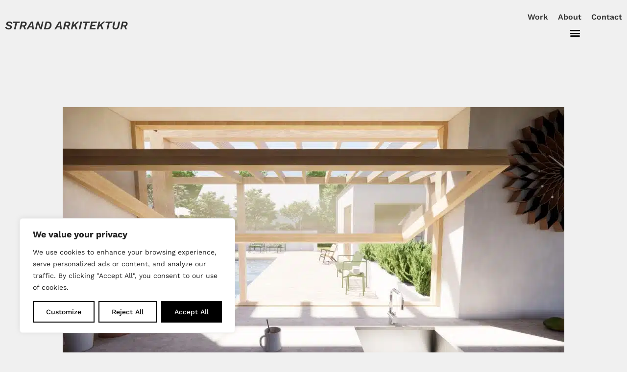

--- FILE ---
content_type: application/javascript
request_url: https://strandarkitektur.se/wp-content/cache/flying-press/6444a6912635.script.js
body_size: 1397
content:
(function($){'use strict';$(function(){$('#back-to-top').on('click',()=>{$('html, body').animate({scrollTop:0},500)});$('.slider').flexslider({slideshow:!0,slideshowSpeed:7000,animationSpeed:600,controlNav:!1,directionNav:!1});$('.scroll-slider .slides').slick({slidesToShow:2,slidesToScroll:2,arrows:!0,dots:!1,infinite:!0,speed:500,autoplay:!0,autoplaySpeed:5000,responsive:[{breakpoint:1200,settings:{slidesToShow:1,slidesToScroll:1}}]});$('.mega.recipes > a').click(function(){$(this).toggleClass('open');$('.mega-sub-menu.recipes').slideToggle();$('body').toggleClass('mega-recipes-open')});$('.close-mega-menu').click(function(){$('.mega.recipes > a').removeClass('open');$('.mega-sub-menu.recipes').slideUp();$('body').removeClass('mega-recipes-open')});$('.menu-main-list li.mega').click(function(){return!1});$('.burger-main li.menu-item-has-children').prepend('<span class="icon"></span>');$('.burger-main li.menu-item-has-children span').addClass('icon-angle-down');$('.burger-main ul > li.menu-item-has-children.current-menu-item').addClass('selected');$('.burger-main ul > li.menu-item-has-children.current-menu-item span').removeClass('icon-angle-down').addClass('icon-angle-up');$('.burger-main sul > li.menu-item-has-children.current-menu-ancestor span').removeClass('icon-angle-down').addClass('icon-angle-up');$(document).on('click','.burger-main li.menu-item-has-children .icon-angle-down',function(event){$(this).parents("li.menu-item-has-children").addClass('selected');$(this).removeClass('icon-angle-down').addClass('icon-angle-up');event.preventDefault()});$(document).on('click','.burger-main li.menu-item-has-children .icon-angle-up',function(event){$(this).parents(".burger-main li.menu-item-has-children").removeClass('selected');$(this).parents(".burger-main li.menu-item-has-children").removeClass('current-menu-item');$(this).parents(".burger-main li.menu-item-has-children").removeClass('current-menu-ancestor');$(this).removeClass('icon-angle-up').addClass('icon-angle-down');event.preventDefault()});$(window).scroll(function(){if($(this).scrollTop()>320){$('.header').addClass('sticky')}else{$('.header').removeClass('sticky')}});$('.galleryblock').flexslider({slideshow:!0,slideshowSpeed:7000,animationSpeed:600,controlNav:!1,directionNav:!0,prevText:"",nextText:""});var overlay_state='';function update_overlays(){if(overlay_state==='menu'){$('.header').addClass('menu-open');$('.burger-main').addClass('open');$('.menu-main-close').addClass('active');$('.header__burger').addClass('active')}else{$('.header').removeClass('menu-open');$('.burger-main').removeClass('open');$('.menu-main-close').removeClass('active');$('.header__burger').removeClass('active')}}
$('.header__burger').click(function(){if(overlay_state!==''){overlay_state=''}else{overlay_state='menu'}
update_overlays()});$('.menu-main-close').click(function(){overlay_state='';update_overlays()});$(".header__main .button-search, .burger-main .button-search").click(function(e){$(".search-foldout").slideToggle('fast');$(".search-foldout input").focus();e.stopPropagation()});$("p iframe").wrap("<div class='video-container'></div>");$(".mobile-title").click(function(){$(this).toggleClass("open");$(".top-links").slideToggle()});var buttonFilters={};var buttonFilter;var qsRegex;var $grid=$('.project-list.filter').isotope({itemSelector:'.project-list.filter .project-item',layoutMode:'fitRows',filter:function(){var $this=$(this);var searchResult=qsRegex?$this.text().match(qsRegex):!0;var buttonResult=buttonFilter?$this.is(buttonFilter):!0;return searchResult&&buttonResult}});$('.filter-tabs').on('click','.filter-btn',function(){var $this=$(this);var $buttonGroup=$this.parents('.filter-tabs');var filterGroup=$buttonGroup.attr('data-filter-group');buttonFilters[filterGroup]=$this.attr('data-filter');buttonFilter=concatValues(buttonFilters);$grid.isotope()});$('.filter-tabs').each(function(i,buttonGroup){var $buttonGroup=$(buttonGroup);$buttonGroup.on('click','.filter-btn',function(){$buttonGroup.find('.selected').removeClass('selected');$(this).addClass('selected')})});function concatValues(obj){var value='';for(var prop in obj){value+=obj[prop]}
return value}
function debounce(fn,threshold){var timeout;threshold=threshold||100;return function debounced(){clearTimeout(timeout);var args=arguments;var _this=this;function delayed(){fn.apply(_this,args)}
timeout=setTimeout(delayed,threshold)}}
$('a').on('click',function(){$('html,body').animate({scrollTop:$(this.hash).offset().top-100},500)})})})(jQuery)